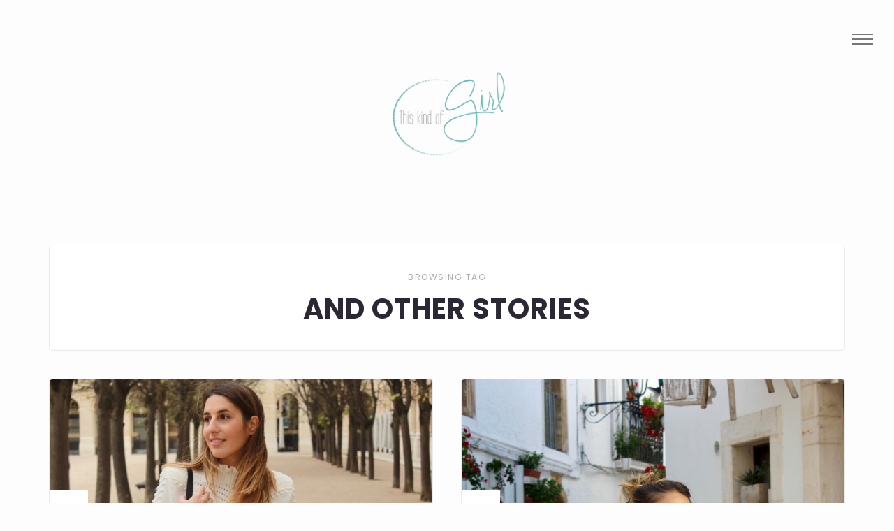

--- FILE ---
content_type: text/html; charset=UTF-8
request_url: https://thiskindofgirl.com/tag/and-other-stories/
body_size: 10494
content:
<!DOCTYPE html>

<html lang="fr-FR">

<head>

  <meta charset="UTF-8">
  <meta name="viewport" content="width=device-width, initial-scale=1">
  <link rel="profile" href="http://gmpg.org/xfn/11">
  <meta name='robots' content='index, follow, max-image-preview:large, max-snippet:-1, max-video-preview:-1' />

	<!-- This site is optimized with the Yoast SEO plugin v23.3 - https://yoast.com/wordpress/plugins/seo/ -->
	<title>and other stories Archives - ThisKindofGirl</title>
	<link rel="canonical" href="https://thiskindofgirl.com/tag/and-other-stories/" />
	<link rel="next" href="https://thiskindofgirl.com/tag/and-other-stories/page/2/" />
	<meta property="og:locale" content="fr_FR" />
	<meta property="og:type" content="article" />
	<meta property="og:title" content="and other stories Archives - ThisKindofGirl" />
	<meta property="og:url" content="https://thiskindofgirl.com/tag/and-other-stories/" />
	<meta property="og:site_name" content="ThisKindofGirl" />
	<meta name="twitter:card" content="summary_large_image" />
	<meta name="twitter:site" content="@ThisKindOfGirl_" />
	<script type="application/ld+json" class="yoast-schema-graph">{"@context":"https://schema.org","@graph":[{"@type":"CollectionPage","@id":"https://thiskindofgirl.com/tag/and-other-stories/","url":"https://thiskindofgirl.com/tag/and-other-stories/","name":"and other stories Archives - ThisKindofGirl","isPartOf":{"@id":"https://thiskindofgirl.com/#website"},"primaryImageOfPage":{"@id":"https://thiskindofgirl.com/tag/and-other-stories/#primaryimage"},"image":{"@id":"https://thiskindofgirl.com/tag/and-other-stories/#primaryimage"},"thumbnailUrl":"https://thiskindofgirl.com/wp-content/uploads/2017/10/Blog-This-kind-of-Girl-Look-Lautomne-aux-Jardins-du-Palais-Royal9.jpg","breadcrumb":{"@id":"https://thiskindofgirl.com/tag/and-other-stories/#breadcrumb"},"inLanguage":"fr-FR"},{"@type":"ImageObject","inLanguage":"fr-FR","@id":"https://thiskindofgirl.com/tag/and-other-stories/#primaryimage","url":"https://thiskindofgirl.com/wp-content/uploads/2017/10/Blog-This-kind-of-Girl-Look-Lautomne-aux-Jardins-du-Palais-Royal9.jpg","contentUrl":"https://thiskindofgirl.com/wp-content/uploads/2017/10/Blog-This-kind-of-Girl-Look-Lautomne-aux-Jardins-du-Palais-Royal9.jpg","width":1728,"height":2592},{"@type":"BreadcrumbList","@id":"https://thiskindofgirl.com/tag/and-other-stories/#breadcrumb","itemListElement":[{"@type":"ListItem","position":1,"name":"Accueil","item":"https://thiskindofgirl.com/"},{"@type":"ListItem","position":2,"name":"and other stories"}]},{"@type":"WebSite","@id":"https://thiskindofgirl.com/#website","url":"https://thiskindofgirl.com/","name":"This kind of Girl","description":"Blog lifestyle","publisher":{"@id":"https://thiskindofgirl.com/#/schema/person/ca4e60bee7352de98f010569748a0c76"},"potentialAction":[{"@type":"SearchAction","target":{"@type":"EntryPoint","urlTemplate":"https://thiskindofgirl.com/?s={search_term_string}"},"query-input":"required name=search_term_string"}],"inLanguage":"fr-FR"},{"@type":["Person","Organization"],"@id":"https://thiskindofgirl.com/#/schema/person/ca4e60bee7352de98f010569748a0c76","name":"Victoria","image":{"@type":"ImageObject","inLanguage":"fr-FR","@id":"https://thiskindofgirl.com/#/schema/person/image/","url":"https://secure.gravatar.com/avatar/35a2dc2372d05dc6f1d9808e4ce684f6?s=96&d=identicon&r=g","contentUrl":"https://secure.gravatar.com/avatar/35a2dc2372d05dc6f1d9808e4ce684f6?s=96&d=identicon&r=g","caption":"Victoria"},"logo":{"@id":"https://thiskindofgirl.com/#/schema/person/image/"},"description":"Ecrit avec amour ♡","sameAs":["http://https//www.thiskindofblog.com","https://www.facebook.com/ThisKindOfGirl/","https://www.instagram.com/thiskindofgirlblog/","https://fr.pinterest.com/thiskindofgirl/boards/","https://x.com/https://twitter.com/ThisKindOfGirl_"]}]}</script>
	<!-- / Yoast SEO plugin. -->


<link rel='dns-prefetch' href='//fonts.googleapis.com' />
<link rel="alternate" type="application/rss+xml" title="ThisKindofGirl  &raquo; Flux" href="https://thiskindofgirl.com/feed/" />
<link rel="alternate" type="application/rss+xml" title="ThisKindofGirl  &raquo; Flux des commentaires" href="https://thiskindofgirl.com/comments/feed/" />
<link rel="alternate" type="application/rss+xml" title="ThisKindofGirl  &raquo; Flux de l’étiquette and other stories" href="https://thiskindofgirl.com/tag/and-other-stories/feed/" />
<script>
/* <![CDATA[ */
window._wpemojiSettings = {"baseUrl":"https:\/\/s.w.org\/images\/core\/emoji\/15.0.3\/72x72\/","ext":".png","svgUrl":"https:\/\/s.w.org\/images\/core\/emoji\/15.0.3\/svg\/","svgExt":".svg","source":{"concatemoji":"https:\/\/thiskindofgirl.com\/wp-includes\/js\/wp-emoji-release.min.js?ver=6.6.2"}};
/*! This file is auto-generated */
!function(i,n){var o,s,e;function c(e){try{var t={supportTests:e,timestamp:(new Date).valueOf()};sessionStorage.setItem(o,JSON.stringify(t))}catch(e){}}function p(e,t,n){e.clearRect(0,0,e.canvas.width,e.canvas.height),e.fillText(t,0,0);var t=new Uint32Array(e.getImageData(0,0,e.canvas.width,e.canvas.height).data),r=(e.clearRect(0,0,e.canvas.width,e.canvas.height),e.fillText(n,0,0),new Uint32Array(e.getImageData(0,0,e.canvas.width,e.canvas.height).data));return t.every(function(e,t){return e===r[t]})}function u(e,t,n){switch(t){case"flag":return n(e,"\ud83c\udff3\ufe0f\u200d\u26a7\ufe0f","\ud83c\udff3\ufe0f\u200b\u26a7\ufe0f")?!1:!n(e,"\ud83c\uddfa\ud83c\uddf3","\ud83c\uddfa\u200b\ud83c\uddf3")&&!n(e,"\ud83c\udff4\udb40\udc67\udb40\udc62\udb40\udc65\udb40\udc6e\udb40\udc67\udb40\udc7f","\ud83c\udff4\u200b\udb40\udc67\u200b\udb40\udc62\u200b\udb40\udc65\u200b\udb40\udc6e\u200b\udb40\udc67\u200b\udb40\udc7f");case"emoji":return!n(e,"\ud83d\udc26\u200d\u2b1b","\ud83d\udc26\u200b\u2b1b")}return!1}function f(e,t,n){var r="undefined"!=typeof WorkerGlobalScope&&self instanceof WorkerGlobalScope?new OffscreenCanvas(300,150):i.createElement("canvas"),a=r.getContext("2d",{willReadFrequently:!0}),o=(a.textBaseline="top",a.font="600 32px Arial",{});return e.forEach(function(e){o[e]=t(a,e,n)}),o}function t(e){var t=i.createElement("script");t.src=e,t.defer=!0,i.head.appendChild(t)}"undefined"!=typeof Promise&&(o="wpEmojiSettingsSupports",s=["flag","emoji"],n.supports={everything:!0,everythingExceptFlag:!0},e=new Promise(function(e){i.addEventListener("DOMContentLoaded",e,{once:!0})}),new Promise(function(t){var n=function(){try{var e=JSON.parse(sessionStorage.getItem(o));if("object"==typeof e&&"number"==typeof e.timestamp&&(new Date).valueOf()<e.timestamp+604800&&"object"==typeof e.supportTests)return e.supportTests}catch(e){}return null}();if(!n){if("undefined"!=typeof Worker&&"undefined"!=typeof OffscreenCanvas&&"undefined"!=typeof URL&&URL.createObjectURL&&"undefined"!=typeof Blob)try{var e="postMessage("+f.toString()+"("+[JSON.stringify(s),u.toString(),p.toString()].join(",")+"));",r=new Blob([e],{type:"text/javascript"}),a=new Worker(URL.createObjectURL(r),{name:"wpTestEmojiSupports"});return void(a.onmessage=function(e){c(n=e.data),a.terminate(),t(n)})}catch(e){}c(n=f(s,u,p))}t(n)}).then(function(e){for(var t in e)n.supports[t]=e[t],n.supports.everything=n.supports.everything&&n.supports[t],"flag"!==t&&(n.supports.everythingExceptFlag=n.supports.everythingExceptFlag&&n.supports[t]);n.supports.everythingExceptFlag=n.supports.everythingExceptFlag&&!n.supports.flag,n.DOMReady=!1,n.readyCallback=function(){n.DOMReady=!0}}).then(function(){return e}).then(function(){var e;n.supports.everything||(n.readyCallback(),(e=n.source||{}).concatemoji?t(e.concatemoji):e.wpemoji&&e.twemoji&&(t(e.twemoji),t(e.wpemoji)))}))}((window,document),window._wpemojiSettings);
/* ]]> */
</script>
<link rel='stylesheet' id='sbi_styles-css' href='https://thiskindofgirl.com/wp-content/plugins/instagram-feed/css/sbi-styles.min.css?ver=6.3.1' media='all' />
<style id='wp-emoji-styles-inline-css'>

	img.wp-smiley, img.emoji {
		display: inline !important;
		border: none !important;
		box-shadow: none !important;
		height: 1em !important;
		width: 1em !important;
		margin: 0 0.07em !important;
		vertical-align: -0.1em !important;
		background: none !important;
		padding: 0 !important;
	}
</style>
<link rel='stylesheet' id='wp-block-library-css' href='https://thiskindofgirl.com/wp-includes/css/dist/block-library/style.min.css?ver=6.6.2' media='all' />
<style id='classic-theme-styles-inline-css'>
/*! This file is auto-generated */
.wp-block-button__link{color:#fff;background-color:#32373c;border-radius:9999px;box-shadow:none;text-decoration:none;padding:calc(.667em + 2px) calc(1.333em + 2px);font-size:1.125em}.wp-block-file__button{background:#32373c;color:#fff;text-decoration:none}
</style>
<style id='global-styles-inline-css'>
:root{--wp--preset--aspect-ratio--square: 1;--wp--preset--aspect-ratio--4-3: 4/3;--wp--preset--aspect-ratio--3-4: 3/4;--wp--preset--aspect-ratio--3-2: 3/2;--wp--preset--aspect-ratio--2-3: 2/3;--wp--preset--aspect-ratio--16-9: 16/9;--wp--preset--aspect-ratio--9-16: 9/16;--wp--preset--color--black: #000000;--wp--preset--color--cyan-bluish-gray: #abb8c3;--wp--preset--color--white: #ffffff;--wp--preset--color--pale-pink: #f78da7;--wp--preset--color--vivid-red: #cf2e2e;--wp--preset--color--luminous-vivid-orange: #ff6900;--wp--preset--color--luminous-vivid-amber: #fcb900;--wp--preset--color--light-green-cyan: #7bdcb5;--wp--preset--color--vivid-green-cyan: #00d084;--wp--preset--color--pale-cyan-blue: #8ed1fc;--wp--preset--color--vivid-cyan-blue: #0693e3;--wp--preset--color--vivid-purple: #9b51e0;--wp--preset--gradient--vivid-cyan-blue-to-vivid-purple: linear-gradient(135deg,rgba(6,147,227,1) 0%,rgb(155,81,224) 100%);--wp--preset--gradient--light-green-cyan-to-vivid-green-cyan: linear-gradient(135deg,rgb(122,220,180) 0%,rgb(0,208,130) 100%);--wp--preset--gradient--luminous-vivid-amber-to-luminous-vivid-orange: linear-gradient(135deg,rgba(252,185,0,1) 0%,rgba(255,105,0,1) 100%);--wp--preset--gradient--luminous-vivid-orange-to-vivid-red: linear-gradient(135deg,rgba(255,105,0,1) 0%,rgb(207,46,46) 100%);--wp--preset--gradient--very-light-gray-to-cyan-bluish-gray: linear-gradient(135deg,rgb(238,238,238) 0%,rgb(169,184,195) 100%);--wp--preset--gradient--cool-to-warm-spectrum: linear-gradient(135deg,rgb(74,234,220) 0%,rgb(151,120,209) 20%,rgb(207,42,186) 40%,rgb(238,44,130) 60%,rgb(251,105,98) 80%,rgb(254,248,76) 100%);--wp--preset--gradient--blush-light-purple: linear-gradient(135deg,rgb(255,206,236) 0%,rgb(152,150,240) 100%);--wp--preset--gradient--blush-bordeaux: linear-gradient(135deg,rgb(254,205,165) 0%,rgb(254,45,45) 50%,rgb(107,0,62) 100%);--wp--preset--gradient--luminous-dusk: linear-gradient(135deg,rgb(255,203,112) 0%,rgb(199,81,192) 50%,rgb(65,88,208) 100%);--wp--preset--gradient--pale-ocean: linear-gradient(135deg,rgb(255,245,203) 0%,rgb(182,227,212) 50%,rgb(51,167,181) 100%);--wp--preset--gradient--electric-grass: linear-gradient(135deg,rgb(202,248,128) 0%,rgb(113,206,126) 100%);--wp--preset--gradient--midnight: linear-gradient(135deg,rgb(2,3,129) 0%,rgb(40,116,252) 100%);--wp--preset--font-size--small: 13px;--wp--preset--font-size--medium: 20px;--wp--preset--font-size--large: 36px;--wp--preset--font-size--x-large: 42px;--wp--preset--spacing--20: 0.44rem;--wp--preset--spacing--30: 0.67rem;--wp--preset--spacing--40: 1rem;--wp--preset--spacing--50: 1.5rem;--wp--preset--spacing--60: 2.25rem;--wp--preset--spacing--70: 3.38rem;--wp--preset--spacing--80: 5.06rem;--wp--preset--shadow--natural: 6px 6px 9px rgba(0, 0, 0, 0.2);--wp--preset--shadow--deep: 12px 12px 50px rgba(0, 0, 0, 0.4);--wp--preset--shadow--sharp: 6px 6px 0px rgba(0, 0, 0, 0.2);--wp--preset--shadow--outlined: 6px 6px 0px -3px rgba(255, 255, 255, 1), 6px 6px rgba(0, 0, 0, 1);--wp--preset--shadow--crisp: 6px 6px 0px rgba(0, 0, 0, 1);}:where(.is-layout-flex){gap: 0.5em;}:where(.is-layout-grid){gap: 0.5em;}body .is-layout-flex{display: flex;}.is-layout-flex{flex-wrap: wrap;align-items: center;}.is-layout-flex > :is(*, div){margin: 0;}body .is-layout-grid{display: grid;}.is-layout-grid > :is(*, div){margin: 0;}:where(.wp-block-columns.is-layout-flex){gap: 2em;}:where(.wp-block-columns.is-layout-grid){gap: 2em;}:where(.wp-block-post-template.is-layout-flex){gap: 1.25em;}:where(.wp-block-post-template.is-layout-grid){gap: 1.25em;}.has-black-color{color: var(--wp--preset--color--black) !important;}.has-cyan-bluish-gray-color{color: var(--wp--preset--color--cyan-bluish-gray) !important;}.has-white-color{color: var(--wp--preset--color--white) !important;}.has-pale-pink-color{color: var(--wp--preset--color--pale-pink) !important;}.has-vivid-red-color{color: var(--wp--preset--color--vivid-red) !important;}.has-luminous-vivid-orange-color{color: var(--wp--preset--color--luminous-vivid-orange) !important;}.has-luminous-vivid-amber-color{color: var(--wp--preset--color--luminous-vivid-amber) !important;}.has-light-green-cyan-color{color: var(--wp--preset--color--light-green-cyan) !important;}.has-vivid-green-cyan-color{color: var(--wp--preset--color--vivid-green-cyan) !important;}.has-pale-cyan-blue-color{color: var(--wp--preset--color--pale-cyan-blue) !important;}.has-vivid-cyan-blue-color{color: var(--wp--preset--color--vivid-cyan-blue) !important;}.has-vivid-purple-color{color: var(--wp--preset--color--vivid-purple) !important;}.has-black-background-color{background-color: var(--wp--preset--color--black) !important;}.has-cyan-bluish-gray-background-color{background-color: var(--wp--preset--color--cyan-bluish-gray) !important;}.has-white-background-color{background-color: var(--wp--preset--color--white) !important;}.has-pale-pink-background-color{background-color: var(--wp--preset--color--pale-pink) !important;}.has-vivid-red-background-color{background-color: var(--wp--preset--color--vivid-red) !important;}.has-luminous-vivid-orange-background-color{background-color: var(--wp--preset--color--luminous-vivid-orange) !important;}.has-luminous-vivid-amber-background-color{background-color: var(--wp--preset--color--luminous-vivid-amber) !important;}.has-light-green-cyan-background-color{background-color: var(--wp--preset--color--light-green-cyan) !important;}.has-vivid-green-cyan-background-color{background-color: var(--wp--preset--color--vivid-green-cyan) !important;}.has-pale-cyan-blue-background-color{background-color: var(--wp--preset--color--pale-cyan-blue) !important;}.has-vivid-cyan-blue-background-color{background-color: var(--wp--preset--color--vivid-cyan-blue) !important;}.has-vivid-purple-background-color{background-color: var(--wp--preset--color--vivid-purple) !important;}.has-black-border-color{border-color: var(--wp--preset--color--black) !important;}.has-cyan-bluish-gray-border-color{border-color: var(--wp--preset--color--cyan-bluish-gray) !important;}.has-white-border-color{border-color: var(--wp--preset--color--white) !important;}.has-pale-pink-border-color{border-color: var(--wp--preset--color--pale-pink) !important;}.has-vivid-red-border-color{border-color: var(--wp--preset--color--vivid-red) !important;}.has-luminous-vivid-orange-border-color{border-color: var(--wp--preset--color--luminous-vivid-orange) !important;}.has-luminous-vivid-amber-border-color{border-color: var(--wp--preset--color--luminous-vivid-amber) !important;}.has-light-green-cyan-border-color{border-color: var(--wp--preset--color--light-green-cyan) !important;}.has-vivid-green-cyan-border-color{border-color: var(--wp--preset--color--vivid-green-cyan) !important;}.has-pale-cyan-blue-border-color{border-color: var(--wp--preset--color--pale-cyan-blue) !important;}.has-vivid-cyan-blue-border-color{border-color: var(--wp--preset--color--vivid-cyan-blue) !important;}.has-vivid-purple-border-color{border-color: var(--wp--preset--color--vivid-purple) !important;}.has-vivid-cyan-blue-to-vivid-purple-gradient-background{background: var(--wp--preset--gradient--vivid-cyan-blue-to-vivid-purple) !important;}.has-light-green-cyan-to-vivid-green-cyan-gradient-background{background: var(--wp--preset--gradient--light-green-cyan-to-vivid-green-cyan) !important;}.has-luminous-vivid-amber-to-luminous-vivid-orange-gradient-background{background: var(--wp--preset--gradient--luminous-vivid-amber-to-luminous-vivid-orange) !important;}.has-luminous-vivid-orange-to-vivid-red-gradient-background{background: var(--wp--preset--gradient--luminous-vivid-orange-to-vivid-red) !important;}.has-very-light-gray-to-cyan-bluish-gray-gradient-background{background: var(--wp--preset--gradient--very-light-gray-to-cyan-bluish-gray) !important;}.has-cool-to-warm-spectrum-gradient-background{background: var(--wp--preset--gradient--cool-to-warm-spectrum) !important;}.has-blush-light-purple-gradient-background{background: var(--wp--preset--gradient--blush-light-purple) !important;}.has-blush-bordeaux-gradient-background{background: var(--wp--preset--gradient--blush-bordeaux) !important;}.has-luminous-dusk-gradient-background{background: var(--wp--preset--gradient--luminous-dusk) !important;}.has-pale-ocean-gradient-background{background: var(--wp--preset--gradient--pale-ocean) !important;}.has-electric-grass-gradient-background{background: var(--wp--preset--gradient--electric-grass) !important;}.has-midnight-gradient-background{background: var(--wp--preset--gradient--midnight) !important;}.has-small-font-size{font-size: var(--wp--preset--font-size--small) !important;}.has-medium-font-size{font-size: var(--wp--preset--font-size--medium) !important;}.has-large-font-size{font-size: var(--wp--preset--font-size--large) !important;}.has-x-large-font-size{font-size: var(--wp--preset--font-size--x-large) !important;}
:where(.wp-block-post-template.is-layout-flex){gap: 1.25em;}:where(.wp-block-post-template.is-layout-grid){gap: 1.25em;}
:where(.wp-block-columns.is-layout-flex){gap: 2em;}:where(.wp-block-columns.is-layout-grid){gap: 2em;}
:root :where(.wp-block-pullquote){font-size: 1.5em;line-height: 1.6;}
</style>
<link rel='stylesheet' id='contact-form-7-css' href='https://thiskindofgirl.com/wp-content/plugins/contact-form-7/includes/css/styles.css?ver=5.8' media='all' />
<link rel='stylesheet' id='uaf_client_css-css' href='https://thiskindofgirl.com/wp-content/uploads/useanyfont/uaf.css?ver=1698531836' media='all' />
<link rel='stylesheet' id='bootstrap-css' href='https://thiskindofgirl.com/wp-content/themes/midoria/libs/bootstrap/css/bootstrap.min.css' media='all' />
<link rel='stylesheet' id='font-awesome-css' href='https://thiskindofgirl.com/wp-content/themes/midoria/libs/font-awesome/css/all.min.css' media='all' />
<link rel='stylesheet' id='fontello-css' href='https://thiskindofgirl.com/wp-content/themes/midoria/fonts/fontello/css/fontello.css' media='all' />
<link rel='stylesheet' id='slick-css' href='https://thiskindofgirl.com/wp-content/themes/midoria/libs/slick/slick.css' media='all' />
<link rel='stylesheet' id='bxslider-css' href='https://thiskindofgirl.com/wp-content/themes/midoria/libs/bxslider/jquery.bxslider.css' media='all' />
<link rel='stylesheet' id='swiper-css' href='https://thiskindofgirl.com/wp-content/themes/midoria/libs/swiper/swiper.min.css' media='all' />
<link rel='stylesheet' id='midoria-stylesheet-css' href='https://thiskindofgirl.com/wp-content/themes/midoria/style.css?ver=6.6.2' media='all' />
<link rel='stylesheet' id='midoria-custom-style-css' href='https://thiskindofgirl.com/wp-content/themes/midoria/custom-style.css?ver=6.6.2' media='all' />
<style id='midoria-custom-style-inline-css'>


            .midoria-header-logo { 
                margin: 60px;
            }
        


            /* Logo Width */
            .midoria-header-logo a { 
                width: 180px;
            }
        


            /* Logo Height */
            .midoria-header-logo a { 
                height: 190px;
            }
        


            /* Font Weight for Post Title */
            .midoria_post_title,            
            .midoria_post_title a { 
                font-weight: 700 !important;
            }
        

            
            .btn-wrap:before,
            .btn-wrap:after,
            .btn-over-red:after,
            .btn-over-red:before,
            .btn-red:before,
            .btn-red:after {
                background-color: #85d1c9;
            }

        

            
            .midoria-link-pages > span,
            .page-numbers.current,
            .post-pagination .prev a:before,
            .post-pagination .next a:before,
            .wpcf7 .wpcf7-form-control.wpcf7-submit,
            .post-comments .form-submit .submit {
                background-color: #85d1c9;
            }

        


            .spin:hover:after {
                border-top: #85d1c9;
            }

            .spin:hover:before {
                border-top-color: #85d1c9;
                border-right-color: #85d1c9;
                border-bottom-color: #85d1c9;
            }
            
            .author-subtitle,
            .slider-v1-content-next > span:after,
            .slider-v1-content-next > span:before,
            .post-categories li a,
            .midoria-search:before,
            .mc4wp-form-fields p:before,
            .reply .comment-reply-link {
                color: #85d1c9;
            }

            .spin:hover,
            .entry-meta-no-image:before,
            .entry-meta:before,
            .midoria-search:after,
            .midoria-author-excerpt:before,
            .swiper-pagination-progressbar .swiper-pagination-progressbar-fill,
            .comments-title:before,
            .comment-reply-title:before,
            .also-posts .midoria-post-title:before,
            .image-background:after {
                background-color: #85d1c9;
            }

        

            
            .midoria-link-pages > span:hover,
            .page-numbers.current:hover,
            .post-pagination .prev a:hover:before,
            .post-pagination .next a:hover:before,
            .wpcf7 .wpcf7-form-control.wpcf7-submit:hover,
            .post-comments .form-submit .submit:hover {
                background-color: #85d1c9;
            }

        

            
            .post-categories li a:hover,
            .reply .comment-reply-link:hover {
                color: #85d1c9;
            }

        

            .midoria_post_title,
            .midoria_post_title a { text-transform: uppercase !important; }
        
</style>
<link rel='stylesheet' id='midoria-fonts-css' href='//fonts.googleapis.com/css?family=Josefin+Sans%7COpen+Sans%7CPoppins%3A400%2C500%2C700&#038;ver=1.0.0' media='all' />
<script src="https://thiskindofgirl.com/wp-content/plugins/wp-retina-2x/app/picturefill.min.js?ver=1693864519" id="wr2x-picturefill-js-js"></script>
<script src="https://thiskindofgirl.com/wp-includes/js/jquery/jquery.min.js?ver=3.7.1" id="jquery-core-js"></script>
<script src="https://thiskindofgirl.com/wp-includes/js/jquery/jquery-migrate.min.js?ver=3.4.1" id="jquery-migrate-js"></script>
<script src="https://thiskindofgirl.com/wp-content/themes/midoria/js/jquery.inview.min.js" id="inview-js"></script>
<script src="https://thiskindofgirl.com/wp-content/themes/midoria/js/parallax_background.js" id="parallax_background-js"></script>
<script src="https://thiskindofgirl.com/wp-content/themes/midoria/js/CSSPlugin.min.js" id="CSSPlugin-js"></script>
<script src="https://thiskindofgirl.com/wp-content/themes/midoria/js/TweenLite.min.js" id="TimelineLite-js"></script>
<script src="https://thiskindofgirl.com/wp-content/themes/midoria/js/parallax.min.js" id="parallax-js"></script>
<script src="https://thiskindofgirl.com/wp-content/themes/midoria/libs/swiper/swiper.min.js" id="swiper-js"></script>
<script src="https://thiskindofgirl.com/wp-content/themes/midoria/libs/slick/slick.js" id="slick-js"></script>
<script src="https://thiskindofgirl.com/wp-content/themes/midoria/libs/bxslider/jquery.bxslider.js" id="bxslider-js"></script>
<script src="https://thiskindofgirl.com/wp-content/themes/midoria/libs/fitvids/fitvids-min.js" id="fitvids-js"></script>
<link rel="https://api.w.org/" href="https://thiskindofgirl.com/wp-json/" /><link rel="alternate" title="JSON" type="application/json" href="https://thiskindofgirl.com/wp-json/wp/v2/tags/35" /><link rel="EditURI" type="application/rsd+xml" title="RSD" href="https://thiskindofgirl.com/xmlrpc.php?rsd" />
<meta name="generator" content="WordPress 6.6.2" />
	<link rel="preconnect" href="https://fonts.googleapis.com">
	<link rel="preconnect" href="https://fonts.gstatic.com">
	<link href='https://fonts.googleapis.com/css2?display=swap&family=Comfortaa:wght@300&family=Karma:wght@300' rel='stylesheet'>	<style>
			.site-title,
		.site-description {
			position: absolute;
			clip: rect(1px, 1px, 1px, 1px);
		}
		</style>
	<link rel="icon" href="https://thiskindofgirl.com/wp-content/uploads/2022/03/cropped-VIC-21-e1438947148333-32x32.png" sizes="32x32" />
<link rel="icon" href="https://thiskindofgirl.com/wp-content/uploads/2022/03/cropped-VIC-21-e1438947148333-192x192.png" sizes="192x192" />
<link rel="apple-touch-icon" href="https://thiskindofgirl.com/wp-content/uploads/2022/03/cropped-VIC-21-e1438947148333-180x180.png" />
<meta name="msapplication-TileImage" content="https://thiskindofgirl.com/wp-content/uploads/2022/03/cropped-VIC-21-e1438947148333-270x270.png" />
	<style id="egf-frontend-styles">
		p {color: #000000;font-family: 'Helvetica', sans-serif;font-style: normal;font-weight: 400;} h1 {font-family: 'Comfortaa', sans-serif;font-style: normal;font-weight: 300;} h2 {color: #000000;font-family: 'Karma', sans-serif;font-style: normal;font-weight: 300;} h3 {} h4 {} h5 {} h6 {} 	</style>
	
</head>


<body class="archive tag tag-and-other-stories tag-35 crop-images header-logo-enable">

<!-- ============================================================= -->
<!-- FULL SCREEN SEARCH -->
<!-- ============================================================= -->

<div class="nav-search"><i class="close-search"></i><form role="search" method="get" class="midoria-search" action="https://thiskindofgirl.com/">

	<input type="text" placeholder="" name="s"/>

	<i class="fa fa-search search-icon"></i>

</form></div>

<span class="midoria-background"></span>

<div id="page" class="site">

<a class="skip-link screen-reader-text" href="#content">Skip to content</a>

<!-- ============================================================= -->
<!-- HEADER NAVIGATION V1 -->
<!-- ============================================================= -->

<div id="content" class="site-content">

<div id="openMenu"><span></span></div>
<div id="closeMenu"><span></span></div>

<div id="main">

	
		<div id="logoSection">

				<!-- MENU LOGO-->
									<a href="https://thiskindofgirl.com/" class="menu-logo">
						<img src="http://thiskindofgirl.com/wp-content/uploads/2020/01/VIC-21-e1438947148333.png" alt="ThisKindofGirl ">
					</a>
				
				<!-- DEFAULT MENU LOGO -->
				
			<!-- BACK BUTTON -->
			<span class="menu-back">back</span>
	  		
	  		<!-- SOCIAL BAR -->
		    
			    <div class="midoria-side-menu-social-bar">

			        <ul class="midoria-social-box">

				        <!-- INSTAGRAM -->
				        				          <li>
				              				              <a target="_blank" href="https://www.instagram.com/victoria.cvo" class="spin circle">
				                <i class="fab fa-instagram"></i>
				              </a>
				          </li>
				        				        
				        <!-- TWITTER -->
				        				          <li>
				            				            <a target="_blank" href="https://twitter.com/ThiskindofGirl_" class="spin circle">
				              <i class="fab fa-twitter"></i>
				            </a> 
				          </li>
				        
				        <!-- PINTEREST -->
				        				          <li>
				            				            <a target="_blank" href="https://pinterest.com/thiskindofgirl" class="spin circle">
				              <i class="fab fa-pinterest-p"></i>
				            </a>
				          </li>
				        				        
				        <!-- FACEBOOK -->
				        				          <li>
				            				            <a target="_blank" href="https://www.facebook.com/ThisKindOfGirl" class="spin circle">
				              <i class="fab fa-facebook-f"></i>
				            </a>
				          </li>
				        				      
				        <!-- YOUTUBE -->
				        				        
				        <!-- GOOGLE -->
				        				        
				        <!-- BLOGLOVIN -->
				        
				    </ul>

				</div>
		      
		    
		</div>

	
	
	<div id="menuSection" class="" style=" background-image: url( http://thiskindofgirl.com/wp-content/uploads/2020/01/frond-1869757_1920.jpg )">

				
	</div>

	<span class="menu-back menu-back-mobile">back</span>

	<div id="menu_wrapp" class=""><div class="menu-menu-1-container"><ul id="menu-menu-1" class="menu"><li id="menu-item-6513" class="menu-item menu-item-type-custom menu-item-object-custom menu-item-home menu-item-6513"><a href="http://thiskindofgirl.com/">Accueil</a></li>
<li id="menu-item-6598" class="menu-item menu-item-type-taxonomy menu-item-object-category menu-item-6598"><a href="https://thiskindofgirl.com/category/mode/">Mode</a></li>
<li id="menu-item-6602" class="menu-item menu-item-type-taxonomy menu-item-object-category menu-item-has-children menu-item-6602"><a href="https://thiskindofgirl.com/category/voyage/">Voyage</a>
<ul class="sub-menu">
	<li id="menu-item-11251" class="menu-item menu-item-type-taxonomy menu-item-object-category menu-item-11251"><a href="https://thiskindofgirl.com/category/voyage/amsterdam/">Amsterdam</a></li>
	<li id="menu-item-13658" class="menu-item menu-item-type-taxonomy menu-item-object-category menu-item-13658"><a href="https://thiskindofgirl.com/category/voyage/bordeaux/">Bordeaux</a></li>
	<li id="menu-item-6606" class="menu-item menu-item-type-taxonomy menu-item-object-category menu-item-6606"><a href="https://thiskindofgirl.com/category/voyage/corse/">Corse</a></li>
	<li id="menu-item-13118" class="menu-item menu-item-type-taxonomy menu-item-object-category menu-item-13118"><a href="https://thiskindofgirl.com/category/voyage/edimbourg/">Edimbourg</a></li>
	<li id="menu-item-14268" class="menu-item menu-item-type-taxonomy menu-item-object-category menu-item-14268"><a href="https://thiskindofgirl.com/category/voyage/ile-de-re/">Ile-de-Ré</a></li>
	<li id="menu-item-15652" class="menu-item menu-item-type-taxonomy menu-item-object-category menu-item-15652"><a href="https://thiskindofgirl.com/category/voyage/italie/">Italie</a></li>
	<li id="menu-item-6604" class="menu-item menu-item-type-taxonomy menu-item-object-category menu-item-6604"><a href="https://thiskindofgirl.com/category/voyage/londres-2/">Londres</a></li>
	<li id="menu-item-15138" class="menu-item menu-item-type-taxonomy menu-item-object-category menu-item-15138"><a href="https://thiskindofgirl.com/category/voyage/lisbonne/">Lisbonne</a></li>
	<li id="menu-item-6605" class="menu-item menu-item-type-taxonomy menu-item-object-category menu-item-6605"><a href="https://thiskindofgirl.com/category/voyage/normandie/">Normandie</a></li>
	<li id="menu-item-12066" class="menu-item menu-item-type-taxonomy menu-item-object-category menu-item-12066"><a href="https://thiskindofgirl.com/category/voyage/porto/">Porto</a></li>
	<li id="menu-item-14179" class="menu-item menu-item-type-taxonomy menu-item-object-category menu-item-14179"><a href="https://thiskindofgirl.com/category/voyage/saint-barthelemy/">Saint Barthélemy</a></li>
	<li id="menu-item-14913" class="menu-item menu-item-type-taxonomy menu-item-object-category menu-item-14913"><a href="https://thiskindofgirl.com/category/voyage/usa/">USA</a></li>
</ul>
</li>
<li id="menu-item-6607" class="menu-item menu-item-type-taxonomy menu-item-object-category menu-item-has-children menu-item-6607"><a href="https://thiskindofgirl.com/category/autre/">Lifestyle</a>
<ul class="sub-menu">
	<li id="menu-item-11250" class="menu-item menu-item-type-taxonomy menu-item-object-category menu-item-11250"><a href="https://thiskindofgirl.com/category/autre/bonnes-adresses/">Bonnes adresses</a></li>
	<li id="menu-item-13081" class="menu-item menu-item-type-taxonomy menu-item-object-category menu-item-13081"><a href="https://thiskindofgirl.com/category/autre/christmas-spirit/">Esprit de Noël</a></li>
	<li id="menu-item-6609" class="menu-item menu-item-type-taxonomy menu-item-object-category menu-item-6609"><a href="https://thiskindofgirl.com/category/autre/decoration/">Décoration</a></li>
</ul>
</li>
<li id="menu-item-6515" class="menu-item menu-item-type-post_type menu-item-object-page menu-item-6515"><a href="https://thiskindofgirl.com/a-propos-de-moi/">A propos</a></li>
<li id="menu-item-10828" class="menu-item menu-item-type-post_type menu-item-object-page menu-item-10828"><a href="https://thiskindofgirl.com/contact/">Contact</a></li>
</ul></div></div>

</div>


            
        <div class="midoria-header-logo">
            
                            <a href="https://thiskindofgirl.com/" class="header-logo">
                    <img src="https://thiskindofgirl.com/wp-content/uploads/2022/03/VIC-21-e1438947148333.png" alt="ThisKindofGirl ">
                </a>
            
            
        </div>

    

<div class="container">

	<header class="midoria-page-header entry-meta">

		<div class="midoria-page-title"><span>Browsing Tag</span><h1>and other stories</h1></div>

	</header>

</div>

<div class="container">

	
		<div class="col-md-12 midoria-clear midoria-center midoria-full-width">

	
		

  <ul class="midoria-grid">


      
    
      
        <li>
<article id="post-12690" class="post-12690 post type-post status-publish format-standard has-post-thumbnail hentry category-mode tag-and-other-stories tag-jardins-du-palais-royal tag-look">

  
    
<div class="midoria-post-img">

  <!-- DATE -->
  
    <span class="midoria-post-date">novembre 22, 2017</span>

  
  <!-- ============================================================= -->
  <!-- GALLERY POST -->
  <!-- ============================================================= -->

  
  <!-- ============================================================= -->
  <!-- CLASSIC/AUDIO/VIDEO POST -->
  <!-- ============================================================= -->

    
        <div class="midoria-post-format midoria-cropped-images">

          <a href="https://thiskindofgirl.com/2017/11/22/lautomne-aux-jardins-palais-royal/" style="background-image: url(https://thiskindofgirl.com/wp-content/uploads/2017/10/Blog-This-kind-of-Girl-Look-Lautomne-aux-Jardins-du-Palais-Royal9.jpg);" class=" parallax-inner"></a>

          <!-- POP UP SHARE ICON -->
                      
    <!-- POP UP SHARE -->
    <div class="midoria-pop-up-icons"><div class="midoria-post-share-area">
    <ul class="midoria-post-share">
        <li>
                    <a target="_blank" href="https://twitter.com/home?status=Check%20out%20this%20article:%20https://thiskindofgirl.com/2017/11/22/lautomne-aux-jardins-palais-royal/">
            <i class="fab fa-twitter"></i>
          </a> 
        </li>
        <li>
                    <a target="_blank" href="https://www.facebook.com/sharer/sharer.php?u=https://thiskindofgirl.com/2017/11/22/lautomne-aux-jardins-palais-royal/">
            <i class="fab fa-facebook-f"></i>
          </a>
        </li>
        <li>
                                    <a data-pin-do="none" target="_blank" href="https://pinterest.com/pin/create/button/?url=https://thiskindofgirl.com/2017/11/22/lautomne-aux-jardins-palais-royal/&media=https://thiskindofgirl.com/wp-content/uploads/2017/10/Blog-This-kind-of-Girl-Look-Lautomne-aux-Jardins-du-Palais-Royal9.jpg"><i class="fab fa-pinterest-p"></i></a>
        </li>
    </ul>

</div></div>   

          
        </div>

        
  
</div>
  
      
    <div class="entry-meta">

        <!-- GATEGORIES -->
        
            <div class="midoria-post-category"><ul class="post-categories">
	<li><a href="https://thiskindofgirl.com/category/mode/" rel="category tag">Mode</a></li></ul></div>

           
        <!-- Title -->
        <h2 class="midoria_post_title">
            <a href="https://thiskindofgirl.com/2017/11/22/lautomne-aux-jardins-palais-royal/" rel="bookmark">L&rsquo;automne aux Jardins du Palais Royal</a>        </h2>

    </div>


  <div class="classic-content">

    <div class="entry-content">

      <span>Hello les filles ! J&rsquo;espère que vous allez bien en ce mercredi. Le temps passe à une vitesse, à tel point</span>

    </div><!-- .entry-content -->

    <!-- POST FOOTER -->
    
        <div class="btn-wrap">

          <a class="btn btn-red btn-fx" href="https://thiskindofgirl.com/2017/11/22/lautomne-aux-jardins-palais-royal/">
            <span class="btn-over btn-over-red"></span>
            <span class="btn-txt btn-txt-dark">Read More</span>
          </a>

        </div>

    
  </div>

</article><!-- #post-## --></li>

      
    
      
    
      
        <li>
<article id="post-12409" class="post-12409 post type-post status-publish format-standard has-post-thumbnail hentry category-mode tag-and-other-stories tag-jimmy-fairly tag-victoria-secret tag-wear-lemonade">

  
    
<div class="midoria-post-img">

  <!-- DATE -->
  
    <span class="midoria-post-date">septembre 15, 2017</span>

  
  <!-- ============================================================= -->
  <!-- GALLERY POST -->
  <!-- ============================================================= -->

  
  <!-- ============================================================= -->
  <!-- CLASSIC/AUDIO/VIDEO POST -->
  <!-- ============================================================= -->

    
        <div class="midoria-post-format midoria-cropped-images">

          <a href="https://thiskindofgirl.com/2017/09/15/la-dolce-vita/" style="background-image: url(https://thiskindofgirl.com/wp-content/uploads/2017/09/Blog-This-Kind-Of-Girl-Look-La-Dolce-Vita4.jpg);" class=" parallax-inner"></a>

          <!-- POP UP SHARE ICON -->
                      
    <!-- POP UP SHARE -->
    <div class="midoria-pop-up-icons"><div class="midoria-post-share-area">
    <ul class="midoria-post-share">
        <li>
                    <a target="_blank" href="https://twitter.com/home?status=Check%20out%20this%20article:%20https://thiskindofgirl.com/2017/09/15/la-dolce-vita/">
            <i class="fab fa-twitter"></i>
          </a> 
        </li>
        <li>
                    <a target="_blank" href="https://www.facebook.com/sharer/sharer.php?u=https://thiskindofgirl.com/2017/09/15/la-dolce-vita/">
            <i class="fab fa-facebook-f"></i>
          </a>
        </li>
        <li>
                                    <a data-pin-do="none" target="_blank" href="https://pinterest.com/pin/create/button/?url=https://thiskindofgirl.com/2017/09/15/la-dolce-vita/&media=https://thiskindofgirl.com/wp-content/uploads/2017/09/Blog-This-Kind-Of-Girl-Look-La-Dolce-Vita4.jpg"><i class="fab fa-pinterest-p"></i></a>
        </li>
    </ul>

</div></div>   

          
        </div>

        
  
</div>
  
      
    <div class="entry-meta">

        <!-- GATEGORIES -->
        
            <div class="midoria-post-category"><ul class="post-categories">
	<li><a href="https://thiskindofgirl.com/category/mode/" rel="category tag">Mode</a></li></ul></div>

           
        <!-- Title -->
        <h2 class="midoria_post_title">
            <a href="https://thiskindofgirl.com/2017/09/15/la-dolce-vita/" rel="bookmark">La Dolce Vita</a>        </h2>

    </div>


  <div class="classic-content">

    <div class="entry-content">

      <span>Hello à tous ! J&rsquo;espère que vous allez bien malgré la grisaille, du moins celle de Paris. Je continue l&rsquo;avant</span>

    </div><!-- .entry-content -->

    <!-- POST FOOTER -->
    
        <div class="btn-wrap">

          <a class="btn btn-red btn-fx" href="https://thiskindofgirl.com/2017/09/15/la-dolce-vita/">
            <span class="btn-over btn-over-red"></span>
            <span class="btn-txt btn-txt-dark">Read More</span>
          </a>

        </div>

    
  </div>

</article><!-- #post-## --></li>

      
    
      
    
      
        <li>
<article id="post-12384" class="post-12384 post type-post status-publish format-standard has-post-thumbnail hentry category-mode tag-and-other-stories tag-jimmy-fairly tag-rivieras tag-wear-lemonade">

  
    
<div class="midoria-post-img">

  <!-- DATE -->
  
    <span class="midoria-post-date">septembre 6, 2017</span>

  
  <!-- ============================================================= -->
  <!-- GALLERY POST -->
  <!-- ============================================================= -->

  
  <!-- ============================================================= -->
  <!-- CLASSIC/AUDIO/VIDEO POST -->
  <!-- ============================================================= -->

    
        <div class="midoria-post-format midoria-cropped-images">

          <a href="https://thiskindofgirl.com/2017/09/06/dans-les-ruelles-de-bastia/" style="background-image: url(https://thiskindofgirl.com/wp-content/uploads/2017/08/Blog-This-Kind-Of-Girl-Look-Dans-les-ruelles-de-Bastia1.jpg);" class=" parallax-inner"></a>

          <!-- POP UP SHARE ICON -->
                      
    <!-- POP UP SHARE -->
    <div class="midoria-pop-up-icons"><div class="midoria-post-share-area">
    <ul class="midoria-post-share">
        <li>
                    <a target="_blank" href="https://twitter.com/home?status=Check%20out%20this%20article:%20https://thiskindofgirl.com/2017/09/06/dans-les-ruelles-de-bastia/">
            <i class="fab fa-twitter"></i>
          </a> 
        </li>
        <li>
                    <a target="_blank" href="https://www.facebook.com/sharer/sharer.php?u=https://thiskindofgirl.com/2017/09/06/dans-les-ruelles-de-bastia/">
            <i class="fab fa-facebook-f"></i>
          </a>
        </li>
        <li>
                                    <a data-pin-do="none" target="_blank" href="https://pinterest.com/pin/create/button/?url=https://thiskindofgirl.com/2017/09/06/dans-les-ruelles-de-bastia/&media=https://thiskindofgirl.com/wp-content/uploads/2017/08/Blog-This-Kind-Of-Girl-Look-Dans-les-ruelles-de-Bastia1.jpg"><i class="fab fa-pinterest-p"></i></a>
        </li>
    </ul>

</div></div>   

          
        </div>

        
  
</div>
  
      
    <div class="entry-meta">

        <!-- GATEGORIES -->
        
            <div class="midoria-post-category"><ul class="post-categories">
	<li><a href="https://thiskindofgirl.com/category/mode/" rel="category tag">Mode</a></li></ul></div>

           
        <!-- Title -->
        <h2 class="midoria_post_title">
            <a href="https://thiskindofgirl.com/2017/09/06/dans-les-ruelles-de-bastia/" rel="bookmark">Dans les ruelles de Bastia</a>        </h2>

    </div>


  <div class="classic-content">

    <div class="entry-content">

      <span>Ce que j&rsquo;aime le plus quand je pars à la découverte d&rsquo;une ville ? Flâner dans les ruelles découvrir ce qu&rsquo;il s&rsquo;y cache, me</span>

    </div><!-- .entry-content -->

    <!-- POST FOOTER -->
    
        <div class="btn-wrap">

          <a class="btn btn-red btn-fx" href="https://thiskindofgirl.com/2017/09/06/dans-les-ruelles-de-bastia/">
            <span class="btn-over btn-over-red"></span>
            <span class="btn-txt btn-txt-dark">Read More</span>
          </a>

        </div>

    
  </div>

</article><!-- #post-## --></li>

      
    
      
    
      
        <li>
<article id="post-12372" class="post-12372 post type-post status-publish format-standard has-post-thumbnail hentry category-mode tag-and-other-stories tag-jimmy-fairly tag-look tag-rivieras tag-zara">

  
    
<div class="midoria-post-img">

  <!-- DATE -->
  
    <span class="midoria-post-date">septembre 2, 2017</span>

  
  <!-- ============================================================= -->
  <!-- GALLERY POST -->
  <!-- ============================================================= -->

  
  <!-- ============================================================= -->
  <!-- CLASSIC/AUDIO/VIDEO POST -->
  <!-- ============================================================= -->

    
        <div class="midoria-post-format midoria-cropped-images">

          <a href="https://thiskindofgirl.com/2017/09/02/golden-hour-plage/" style="background-image: url(https://thiskindofgirl.com/wp-content/uploads/2017/08/Blog-This-Kind-Of-Girl-Look-Golden-Hour-sur-la-plage4.jpg);" class=" parallax-inner"></a>

          <!-- POP UP SHARE ICON -->
                      
    <!-- POP UP SHARE -->
    <div class="midoria-pop-up-icons"><div class="midoria-post-share-area">
    <ul class="midoria-post-share">
        <li>
                    <a target="_blank" href="https://twitter.com/home?status=Check%20out%20this%20article:%20https://thiskindofgirl.com/2017/09/02/golden-hour-plage/">
            <i class="fab fa-twitter"></i>
          </a> 
        </li>
        <li>
                    <a target="_blank" href="https://www.facebook.com/sharer/sharer.php?u=https://thiskindofgirl.com/2017/09/02/golden-hour-plage/">
            <i class="fab fa-facebook-f"></i>
          </a>
        </li>
        <li>
                                    <a data-pin-do="none" target="_blank" href="https://pinterest.com/pin/create/button/?url=https://thiskindofgirl.com/2017/09/02/golden-hour-plage/&media=https://thiskindofgirl.com/wp-content/uploads/2017/08/Blog-This-Kind-Of-Girl-Look-Golden-Hour-sur-la-plage4.jpg"><i class="fab fa-pinterest-p"></i></a>
        </li>
    </ul>

</div></div>   

          
        </div>

        
  
</div>
  
      
    <div class="entry-meta">

        <!-- GATEGORIES -->
        
            <div class="midoria-post-category"><ul class="post-categories">
	<li><a href="https://thiskindofgirl.com/category/mode/" rel="category tag">Mode</a></li></ul></div>

           
        <!-- Title -->
        <h2 class="midoria_post_title">
            <a href="https://thiskindofgirl.com/2017/09/02/golden-hour-plage/" rel="bookmark">Golden Hour sur la plage</a>        </h2>

    </div>


  <div class="classic-content">

    <div class="entry-content">

      <span>Hello, je continue dans ma lancée de look summer avec ces photos que j&rsquo;adore ! Avec le chéri, nous sommes partis</span>

    </div><!-- .entry-content -->

    <!-- POST FOOTER -->
    
        <div class="btn-wrap">

          <a class="btn btn-red btn-fx" href="https://thiskindofgirl.com/2017/09/02/golden-hour-plage/">
            <span class="btn-over btn-over-red"></span>
            <span class="btn-txt btn-txt-dark">Read More</span>
          </a>

        </div>

    
  </div>

</article><!-- #post-## --></li>

      
    
      
    
      
        <li>
<article id="post-12031" class="post-12031 post type-post status-publish format-standard has-post-thumbnail hentry category-mode tag-and-other-stories tag-chiara-ferragni tag-claudie-pierlot tag-jimmy-fairly tag-look">

  
    
<div class="midoria-post-img">

  <!-- DATE -->
  
    <span class="midoria-post-date">juillet 31, 2017</span>

  
  <!-- ============================================================= -->
  <!-- GALLERY POST -->
  <!-- ============================================================= -->

  
  <!-- ============================================================= -->
  <!-- CLASSIC/AUDIO/VIDEO POST -->
  <!-- ============================================================= -->

    
        <div class="midoria-post-format midoria-cropped-images">

          <a href="https://thiskindofgirl.com/2017/07/31/en-robe-a-lile-saint-louis/" style="background-image: url(https://thiskindofgirl.com/wp-content/uploads/2017/07/Blog-This-Kind-Of-Girl-En-robe-à-lIle-Saint-Louis4.jpg);" class=" parallax-inner"></a>

          <!-- POP UP SHARE ICON -->
                      
    <!-- POP UP SHARE -->
    <div class="midoria-pop-up-icons"><div class="midoria-post-share-area">
    <ul class="midoria-post-share">
        <li>
                    <a target="_blank" href="https://twitter.com/home?status=Check%20out%20this%20article:%20https://thiskindofgirl.com/2017/07/31/en-robe-a-lile-saint-louis/">
            <i class="fab fa-twitter"></i>
          </a> 
        </li>
        <li>
                    <a target="_blank" href="https://www.facebook.com/sharer/sharer.php?u=https://thiskindofgirl.com/2017/07/31/en-robe-a-lile-saint-louis/">
            <i class="fab fa-facebook-f"></i>
          </a>
        </li>
        <li>
                                    <a data-pin-do="none" target="_blank" href="https://pinterest.com/pin/create/button/?url=https://thiskindofgirl.com/2017/07/31/en-robe-a-lile-saint-louis/&media=https://thiskindofgirl.com/wp-content/uploads/2017/07/Blog-This-Kind-Of-Girl-En-robe-à-lIle-Saint-Louis4.jpg"><i class="fab fa-pinterest-p"></i></a>
        </li>
    </ul>

</div></div>   

          
        </div>

        
  
</div>
  
      
    <div class="entry-meta">

        <!-- GATEGORIES -->
        
            <div class="midoria-post-category"><ul class="post-categories">
	<li><a href="https://thiskindofgirl.com/category/mode/" rel="category tag">Mode</a></li></ul></div>

           
        <!-- Title -->
        <h2 class="midoria_post_title">
            <a href="https://thiskindofgirl.com/2017/07/31/en-robe-a-lile-saint-louis/" rel="bookmark">En robe à l&rsquo;Ile Saint Louis</a>        </h2>

    </div>


  <div class="classic-content">

    <div class="entry-content">

      <span>Mais où sont les températures de début juillet ? Il devient de plus en plus difficile de s&rsquo;habiller avec ces températures&#8230; Ces</span>

    </div><!-- .entry-content -->

    <!-- POST FOOTER -->
    
        <div class="btn-wrap">

          <a class="btn btn-red btn-fx" href="https://thiskindofgirl.com/2017/07/31/en-robe-a-lile-saint-louis/">
            <span class="btn-over btn-over-red"></span>
            <span class="btn-txt btn-txt-dark">Read More</span>
          </a>

        </div>

    
  </div>

</article><!-- #post-## --></li>

      
    
      
    
      
        <li>
<article id="post-11374" class="post-11374 post type-post status-publish format-standard has-post-thumbnail hentry category-mode tag-and-other-stories tag-look tag-noel tag-sezane tag-zara">

  
    
<div class="midoria-post-img">

  <!-- DATE -->
  
    <span class="midoria-post-date">décembre 18, 2016</span>

  
  <!-- ============================================================= -->
  <!-- GALLERY POST -->
  <!-- ============================================================= -->

  
  <!-- ============================================================= -->
  <!-- CLASSIC/AUDIO/VIDEO POST -->
  <!-- ============================================================= -->

    
        <div class="midoria-post-format midoria-cropped-images">

          <a href="https://thiskindofgirl.com/2016/12/18/du-rouge-pour-les-fetes/" style="background-image: url(https://thiskindofgirl.com/wp-content/uploads/2016/12/IMG_0457.jpg);" class=" parallax-inner"></a>

          <!-- POP UP SHARE ICON -->
                      
    <!-- POP UP SHARE -->
    <div class="midoria-pop-up-icons"><div class="midoria-post-share-area">
    <ul class="midoria-post-share">
        <li>
                    <a target="_blank" href="https://twitter.com/home?status=Check%20out%20this%20article:%20https://thiskindofgirl.com/2016/12/18/du-rouge-pour-les-fetes/">
            <i class="fab fa-twitter"></i>
          </a> 
        </li>
        <li>
                    <a target="_blank" href="https://www.facebook.com/sharer/sharer.php?u=https://thiskindofgirl.com/2016/12/18/du-rouge-pour-les-fetes/">
            <i class="fab fa-facebook-f"></i>
          </a>
        </li>
        <li>
                                    <a data-pin-do="none" target="_blank" href="https://pinterest.com/pin/create/button/?url=https://thiskindofgirl.com/2016/12/18/du-rouge-pour-les-fetes/&media=https://thiskindofgirl.com/wp-content/uploads/2016/12/IMG_0457.jpg"><i class="fab fa-pinterest-p"></i></a>
        </li>
    </ul>

</div></div>   

          
        </div>

        
  
</div>
  
      
    <div class="entry-meta">

        <!-- GATEGORIES -->
        
            <div class="midoria-post-category"><ul class="post-categories">
	<li><a href="https://thiskindofgirl.com/category/mode/" rel="category tag">Mode</a></li></ul></div>

           
        <!-- Title -->
        <h2 class="midoria_post_title">
            <a href="https://thiskindofgirl.com/2016/12/18/du-rouge-pour-les-fetes/" rel="bookmark">Du rouge pour les fêtes</a>        </h2>

    </div>


  <div class="classic-content">

    <div class="entry-content">

      <span>&nbsp; Hello les amis, j&rsquo;espère que vous allez bien. Je suis ravie de vous retrouver aujourd&rsquo;hui pour un nouveau look.</span>

    </div><!-- .entry-content -->

    <!-- POST FOOTER -->
    
        <div class="btn-wrap">

          <a class="btn btn-red btn-fx" href="https://thiskindofgirl.com/2016/12/18/du-rouge-pour-les-fetes/">
            <span class="btn-over btn-over-red"></span>
            <span class="btn-txt btn-txt-dark">Read More</span>
          </a>

        </div>

    
  </div>

</article><!-- #post-## --></li>

      
    
   

  <!-- PAGE PAGINATION -->
  <li class="midoria-pagination">  

    
    <nav class="navigation pagination">
        <h2 class="screen-reader-text">Navigation des articles</h2>
        <div class="nav-links"><span aria-current="page" class="page-numbers current">1</span>
<a class="page-numbers" href="https://thiskindofgirl.com/tag/and-other-stories/page/2/">2</a>
<a class="next page-numbers" href="https://thiskindofgirl.com/tag/and-other-stories/page/2/"><i class="fa fa-angle-double-right" aria-hidden="true"></i></a></div>
    </nav>
  </li>

  
  
</ul><!--end homepage layout-->
	</div>
	
	
		<!-- SIDEBAR -->
		
	
</div>


<!-- ============================================================= -->
<!-- INSTAGRAM -->
<!-- ============================================================= -->


  <div class="container"><div class="midoria-instagram-feed"><section id="block-20" class="widget widget_block">
<div class="wp-block-columns is-layout-flex wp-container-core-columns-is-layout-1 wp-block-columns-is-layout-flex">
<div class="wp-block-column is-layout-flow wp-block-column-is-layout-flow"></div>



<div class="wp-block-column is-layout-flow wp-block-column-is-layout-flow"></div>



<div class="wp-block-column is-layout-flow wp-block-column-is-layout-flow"></div>
</div>
</section><section id="block-26" class="widget widget_block">
<div class="wp-block-columns is-layout-flex wp-container-core-columns-is-layout-2 wp-block-columns-is-layout-flex"></div>
</section></div></div>


<!-- ============================================================= -->
<!-- FOOTER -->
<!-- ============================================================= -->

<div class="container">

  <footer id="colophon" class="site-footer">

    <div class="midoria-footer-content">

      <!-- FOOTER SOCIAL BAR -->
      
        <ul class="midoria-footer-social-share">
          
          <!-- FACEBOOK -->
                      <li>
                            <a target="_blank" href="https://www.facebook.com/ThisKindOfGirl">
                <i class="fab fa-facebook-f"></i>
                <span>facebook</span>
              </a>
            </li>
          
          <!-- TWITTER -->
                      <li>
                            <a target="_blank" href="https://twitter.com/ThiskindofGirl_">
                <i class="fab fa-twitter"></i>
                <span>twitter</span>
              </a>  
            </li> 
          
          <!-- PINTEREST -->
                                
            <li>
                            <a target="_blank" href="https://pinterest.com/thiskindofgirl">
                <i class="fab fa-pinterest-p"></i>
                <span>pinterest</span>
              </a>
            </li>
          
          <!-- GOOGLE -->
          
          <!-- YOUTUBE -->
          
          <!-- INSTAGRAM -->
                      <li>
                            <a target="_blank" href="https://www.instagram.com/victoria.cvo">
                <i class="fab fa-instagram"></i>
                <span>instagram</span>
              </a>
            </li>
          
        </ul>

      
      <!-- FOOTER COPYRIGHT -->
      
    </div>

  </footer><!-- #colophon -->

</div>

<!-- HOME BUTTON -->
<div id="home_button"><a href="https://thiskindofgirl.com/"><i class="fas fa-home"></i></a></div>
<!-- SCROLL TO TOP BUTTON -->
<div id="scroll_to_top"><i class="fas fa-angle-up"></i></div>

</div><!-- #content -->

</div><!-- #page -->

<!-- Instagram Feed JS -->
<script>
var sbiajaxurl = "https://thiskindofgirl.com/wp-admin/admin-ajax.php";
</script>
<style id='core-block-supports-inline-css'>
.wp-container-core-columns-is-layout-1{flex-wrap:nowrap;}.wp-container-core-columns-is-layout-2{flex-wrap:nowrap;}
</style>
<script src="https://thiskindofgirl.com/wp-content/plugins/contact-form-7/includes/swv/js/index.js?ver=5.8" id="swv-js"></script>
<script id="contact-form-7-js-extra">
/* <![CDATA[ */
var wpcf7 = {"api":{"root":"https:\/\/thiskindofgirl.com\/wp-json\/","namespace":"contact-form-7\/v1"},"cached":"1"};
/* ]]> */
</script>
<script src="https://thiskindofgirl.com/wp-content/plugins/contact-form-7/includes/js/index.js?ver=5.8" id="contact-form-7-js"></script>
<script src="https://thiskindofgirl.com/wp-content/themes/midoria/js/midoria.js?ver=6.6.2" id="midoria-scripts-js"></script>

</body>

</html>

--- FILE ---
content_type: application/javascript
request_url: https://thiskindofgirl.com/wp-content/themes/midoria/js/midoria.js?ver=6.6.2
body_size: 3376
content:
(function($) { 
"use strict"; 

  jQuery(document).ready(function ($) {

    //wrap for buttons
    //$(".wp-block-button  .wp-block-button__link").wrapAll("<div class='midoria-button-wrap'></div>");

    $(".wp-block-button .wp-block-button__link").each(function(){
      $(this).wrapAll("<div class='midoria-button-wrap'></div>")
    });

    var width = $(window).width();

    //////////////////////////////////////////////////////////////////////////////////////////////////////////
    /////////////////////////////////////////////////////////////////////////////////////////////////////////

    $(".menu-item a").each(function(){
      $(this).addClass('menuItem');
      var str = $(this).text();
      $(this).text( '' );
      $(this).append( '<span class="item-content">'+str+'</span>' );
    });

    $("#menu_wrapp .menu-item").hover(function() {
        $(this).find('> .menuItem').toggleClass('active');
    });

    $("#menu_wrapp .menu-item").hover(function() {
        $(this).find('> .menu-icon').toggleClass('active');
    });

    //menu
    $('#main .menu-item-has-children').prepend('<span class="menu-icon"><span></span></span>');

    $('#main .menu .menu-icon').on('click',null,function() {

        var menu = $(this).closest($('#main .menu'));
        menu.find('.sub-menu').removeClass('current');
        var submenu = $(this).parent().find(' > .sub-menu');

        TweenLite.to( menu, .3, {css: {left: -(menu.width()-parseInt(menu.css('left'))) }} );
        TweenLite.to( submenu, .7, {css: {left: submenu.width() }} );

        submenu.addClass('current');

        $('.menu-back').addClass('active');

        return false;
    });

    $('.menu-back').on('click',null,function() {

        var elem = $('#main .sub-menu.current').removeClass('current');
        var menu = $('#main .menu');
        var parent = elem.parent().closest('.sub-menu:not(.current)').addClass('current');

        TweenLite.to( elem, .3, {css: {left: -elem.width() }} );
        TweenLite.to( menu, .7, {css: {left: (parseInt(menu.css('left'))+elem.width()) }} );

        if( parent.hasClass('current')) {
          $('.menu-back').addClass('anim');
        }

        if( !parent.hasClass('current')) {
          $(this).removeClass('active');
        }

        function remove_class_anim() {

          $('.menu-back').removeClass('anim');

        }

        setTimeout( remove_class_anim, 700);

        return false;
    });

    //OPEN MENU
    $('#openMenu').on('click',null,function() {
       TweenLite.to( $('#logoSection'), .5, {css: {top: '0px'}} );
       TweenLite.to( $('#menuSection'), .5, {css: {top: '0vh'}} );
       TweenLite.to( $('#openMenu'), .5, {css: {right: '-100px'}} );
       TweenLite.to( $('#closeMenu'), .7, {css: {right: '0px'}} );
       $('#menu_wrapp').addClass('active');
       $('#closeMenu').addClass('active');
       $('#main').removeClass('hide');
       $('#main').addClass('active');
       $('#closeMenu').removeClass('hide');
       $('.midoria-social-box').addClass('active');
       
    }); 

    //CLOSE MENU
    $('#closeMenu').on('click',null,function() {
       TweenLite.to( $('#logoSection'), .5, {css: {top: '-100vh'}} );
       TweenLite.to( $('#menuSection'), .5, {css: {top: '100vh'}} );
       TweenLite.to( $('#openMenu'), .7, {css: {right: '0px'}} );
       TweenLite.to( $('.menu'), .5, {css: {left: '0px'}} );
       TweenLite.to( $('#closeMenu'), .5, {css: {right: '-100px'}} );
       $('.menu-back').removeClass('active');
       $('#menu_wrapp').removeClass('active');
       $('#main .sub-menu').css('left', '-450px');
       $('#closeMenu').removeClass('active');
       $('#main').removeClass('active');
       $('#main').addClass('hide');
       $('#closeMenu').addClass('hide');
       $('.midoria-social-box').removeClass('active');
    }); 

    //////////////////////////////////////////////////////////////////////////////////////////////////////////
    /////////////////////////////////////////////////////////////////////////////////////////////////////////

    if( $('.midoria-slider').hasClass('slider-v1-wrapp') ) { 

      var SL_1_MAIN = new Swiper('.slider-v1-next', {
          loop: true,
          speed: 1000,
          autoplay: false,
          loopAdditionalSlides: 10,
          touchRatio: 0,
          watchSlidesProgress: true,
          navigation: {
            nextEl: '.next-slide',
            prevEl: '.nav-button-prev',
          },
      });

      var SL_1_NEXT = new Swiper('.slider-v1', {
          loop: true,
          speed: 1000,
          autoplay: false,
          loopAdditionalSlides: 10,
          touchRatio: 0,
          watchSlidesProgress: true,
          navigation: {
            nextEl: '.slider-v1-image-next',
            prevEl: '.nav-button-prev',
          },
      });

      var SL_1_CONTENT = new Swiper('.slider-v1-content', {
          loop: true,
          speed: 300,
          autoplay: false,
          effect: 'fade',
          loopAdditionalSlides: 10,
          touchRatio: 0,
          watchSlidesProgress: true,
          navigation: {
            nextEl: '.slider-v1-content-next',
            prevEl: '.nav-button-prev',
          },
      });

      var SL_1_COUNT = new Swiper('.slider-v1-count', {
        loop: true,
        speed: 550,
        autoplay: false,
        loopAdditionalSlides: 10,
        touchRatio: 0,
        direction: 'vertical',
        watchSlidesProgress: true,
        pagination: {
          el: '.swiper-pagination',
          type: 'progressbar',
        },
        navigation: {
          nextEl: '.slider-v1-count-next',
          prevEl: '.nav-button-prev',
        },
      });

      //PROGRESS BAR
      $('.slider-v1-wrapp').bind('inview', function (event, visible) {
         
        if ( visible ) { 
          $('.swiper-pagination-progressbar').addClass('active');
        } else {
          $('.swiper-pagination-progressbar').removeClass('active');
        }

      });

      $('.slider-v1-wrapp').trigger('inview');

      //NAV BUTTON
      $('.slider-v1-content-next').on('click',null,function() {
         $('.slider-v1-image-next').trigger('click');
         $('.slider-v1-count-next').trigger('click');
         $('.next-slide').trigger('click');
      }); 

      //LAST WORD IN TITLE
      $('.slider-v1-content .midoria_post_title a').html(function(){  
        var text = $(this).text().split(' ');
        var last = text.pop();
        return text.join(" ") + (text.length > 0 ? ' <span class="slider-v1-last-word">'+last+'</span>' : last);   
      }); 

      if( width > 768 ) {

        //PARALLAX FOR IMAGES
        var scene = document.getElementById('scene');
        var parallaxInstance = new Parallax(scene);

      }

    }

    //////////////////////////////////////////////////////////////////////////////////////////////////////////
    /////////////////////////////////////////////////////////////////////////////////////////////////////////

    //parallax effect for post thumbnail
    $('article').parallaxBackground();
    $('.single .midoria-post-img').parallaxBackground();
    $('.midoria-also-item').parallaxBackground();
    $('.midoria-about-image-two').parallaxBackground();

    //////////////////////////////////////////////////////////////////////////////////////////////////////////
    /////////////////////////////////////////////////////////////////////////////////////////////////////////

    $('.image-background').bind('inview', function (event, visible) {
       
      if ( visible ) {
        // element is now visible in the viewport
        $(this).addClass('active');

      }

    });

    //////////////////////////////////////////////////////////////////////////////////////////////////////////
    /////////////////////////////////////////////////////////////////////////////////////////////////////////

    $('.midoria-trends-posts').bind('inview', function (event, visible) {
       
      if ( visible ) {
        // element is now visible in the viewport
        $(this).addClass('active');
        $('.midoria-trends-content').addClass('active');
        $('.main-slider-wrapp').addClass('active');
        $('.nav-trend-section').addClass('active');

      }

    });

    //////////////////////////////////////////////////////////////////////////////////////////////////////////
    /////////////////////////////////////////////////////////////////////////////////////////////////////////

    $('.midoria-trends-posts').bind('inview', function (event, visible) {
       
      if ( visible ) {
        // element is now visible in the viewport
        $(this).addClass('active');
        $('.midoria-trends-content').addClass('active');
        $('.main-slider-wrapp').addClass('active');
        $('.nav-trend-section').addClass('active');

      }

    });

    //////////////////////////////////////////////////////////////////////////////////////////////////////////
    /////////////////////////////////////////////////////////////////////////////////////////////////////////

    $('.also-posts').bind('inview', function (event, visible) {
       
      if ( visible ) {
        // element is now visible in the viewport
        $('.also-posts .midoria-post-title').addClass('active');
      } else {
        $('.also-posts .midoria-post-title').removeClass('active');
      }

    });

    $('.also-posts').trigger('inview');

    //////////////////////////////////////////////////////////////////////////////////////////////////////////
    /////////////////////////////////////////////////////////////////////////////////////////////////////////

    $('.comment-title-area').bind('inview', function (event, visible) {
       
      if ( visible ) {
        // element is now visible in the viewport
        $(this).addClass('active');
      } else {
        $(this).removeClass('active');
      }

    });

    $('.comment-title-area').trigger('inview');

    //////////////////////////////////////////////////////////////////////////////////////////////////////////
    /////////////////////////////////////////////////////////////////////////////////////////////////////////

    $('.comment-reply-title').bind('inview', function (event, visible) {
       
      if ( visible ) {
        // element is now visible in the viewport
        $(this).addClass('active');
      } else {
        $(this).removeClass('active');
      }

    });

    $('.comment-reply-title').trigger('inview');

    //////////////////////////////////////////////////////////////////////////////////////////////////////////
    /////////////////////////////////////////////////////////////////////////////////////////////////////////

    $('.midoria-content-wrapper').bind('inview', function (event, visible) {
       
      if ( visible ) {
        // element is now visible in the viewport
        $('.midoria-content-wrapper .midoria-author-excerpt').addClass('active');
        $('.midoria-content-wrapper .btn-wrap').addClass('active');
      } else {
        // element has gone out of viewport
        $('.midoria-content-wrapper .midoria-author-excerpt').removeClass('active');
        $('.midoria-content-wrapper .btn-wrap').removeClass('active');
      }

    });

    $('.midoria-content-wrapper').trigger('inview');

    //////////////////////////////////////////////////////////////////////////////////////////////////////////
    /////////////////////////////////////////////////////////////////////////////////////////////////////////

    $('.post .entry-meta').bind('inview', function (event, visible) {
       
      if ( visible ) {
        // element is now visible in the viewport
        $(this).addClass('active');
      } else {
        // element has gone out of viewport
         $(this).removeClass('active');
      }

    });

    $('.post .entry-meta').trigger('inview');

    //////////////////////////////////////////////////////////////////////////////////////////////////////////
    /////////////////////////////////////////////////////////////////////////////////////////////////////////

    $('.post .entry-meta-no-image').bind('inview', function (event, visible) {
       
      if ( visible ) {
        // element is now visible in the viewport
        $(this).addClass('active');
      } else {
        // element has gone out of viewport
         $(this).removeClass('active');
      }

    });

    $('.post .entry-meta-no-image').trigger('inview');

    //////////////////////////////////////////////////////////////////////////////////////////////////////////
    /////////////////////////////////////////////////////////////////////////////////////////////////////////

    $('.btn-wrap').bind('inview', function (event, visible) {
       
      if ( visible ) {
        // element is now visible in the viewport
        $(this).addClass('active');
      } else {
        // element has gone out of viewport
         $(this).removeClass('active');
      }

    });

    //////////////////////////////////////////////////////////////////////////////////////////////////////////
    /////////////////////////////////////////////////////////////////////////////////////////////////////////

    if( width > 768 ) {

      $('.midoria-trends').trigger('inview');

        $(window).scroll( function() {

          var s = $(this).scrollTop();

          $('.content-trend-section').css({'transform' : 'translate3d(0px, -' + s / 53.33 + 'px,' + '0px' });

        });

      $('.midoria-trends').trigger('inview');

    }

    //////////////////////////////////////////////////////////////////////////////////////////////////////////
    //////////////////////////////////////////////////////////////////////////////////////////////////////////

    if( width > 768 ) {

      $(window).scroll( function() {

        var st = $(this).scrollTop();

        $('.midoria-author-image-two').css({'transform' : 'translate3d(0px, -' + st / 53.33 + 'px,' + '0px'});
        $('.midoria-author-image-three').css({'transform' : 'translate3d(0px, -' + st / 33.33 + 'px,' + '0px' });

      });

    }

    //////////////////////////////////////////////////////////////////////////////////////////////////////////
    //TRENDS
    //////////////////////////////////////////////////////////////////////////////////////////////////////////

    if( $('div').hasClass('main-trend-section') ) {

      var navSwiper = new Swiper('.nav-trend-section', {
          loop: true,
          speed: 1000,
          autoplay: false,
          loopAdditionalSlides: 10,
          touchRatio: 0,
          watchSlidesProgress: true,
          navigation: {
            nextEl: '.nav-button-next',
            prevEl: '.nav-button-prev',
          },
      });


      //nav buttons
      $('.main-button-next').on('click',null,function() {
         $('.nav-button-next').trigger('click');
      });  

      // Params
      let mainSliderSelector = '.main-trend-section',
          conSliderSelector = '.content-trend-section',
          interleaveOffset = .5;

          // Main Slider
          let mainSliderOptions = {
                loop: true,
                speed: 1000,
                autoplay: false,
                loopAdditionalSlides: 10,
                touchRatio: 0,
                watchSlidesProgress: true,
                navigation: {
                  nextEl: '.main-button-next',
                  prevEl: '.main-button-prev',
                },
                on: {
                  init: function(){
                    this.autoplay.stop();
                  },
                  progress: function(){
                    let swiper = this;
                    for (let i = 0; i < swiper.slides.length; i++) {
                      let slideProgress = swiper.slides[i].progress,
                          innerOffset = swiper.width * interleaveOffset,
                          innerTranslate = slideProgress * innerOffset;
                      swiper.slides[i].querySelector(".slide-bgimg").style.transform =
                        "translate3d(" + innerTranslate + "px, 0, 0)";
                    }
                  },
                  touchStart: function() {
                    let swiper = this;
                    for (let i = 0; i < swiper.slides.length; i++) {
                      swiper.slides[i].style.transition = "";
                    }
                  },
                  setTransition: function(speed) {
                    let swiper = this;
                    for (let i = 0; i < swiper.slides.length; i++) {
                      swiper.slides[i].style.transition = speed + "ms";
                      swiper.slides[i].querySelector(".slide-bgimg").style.transition =
                        speed + "ms";
                    }
                  }
                }
              };
          let mainSlider = new Swiper(mainSliderSelector, mainSliderOptions);

          // Navigation Slider
          let conSliderOptions = {
                loop: true,
                loopAdditionalSlides: 10,
                speed: 100,
                autoplay: false,
                slidesPerView: 1,
                centeredSlides : true,
                touchRatio: 0,
                effect: 'fade',
                slideToClickedSlide: true,
                on: {
                  click: function(){
                    mainSlider.autoplay.stop();
                  }
                }
              };
          let conSlider = new Swiper(conSliderSelector, conSliderOptions);

      // Matching sliders
      mainSlider.controller.control = conSlider;
      conSlider.controller.control = mainSlider;

    }

    //////////////////////////////////////////////////////////////////////////////////////////////////////////
    //////////////////////////////////////////////////////////////////////////////////////////////////////////

    if( $('.midoria-featured-area').hasClass('slider-v3') ) {

        //SLIDER V3
        $('.midoria-slider-v3.bxslider').bxSlider({
            adaptiveHeight: true,
            mode: 'fade',
            infiniteLoop: true,
            pager: false,
            captions: true,
            auto: true,
            pause: 7000,
            nextText: '<i class="fas fa-angle-right"></i>',
            prevText: '<i class="fas fa-angle-left"></i>',
        });

    }

    $('hr').prepend('<span class="hr-icon"></span>');

    //////////////////////////////////////////////////////////////////////////////////////////////////////////
    //////////////////////////////////////////////////////////////////////////////////////////////////////////

    //GALLERY POST
    $('.sideslides .bxslider').bxSlider({
      adaptiveHeight: true,
      mode: 'fade',
      pager: false,
      infiniteLoop: true,
      auto: true,
      captions: true,
      nextText: '<i class="fas fa-angle-right"></i>',
      prevText: '<i class="fas fa-angle-left"></i>',
    });

    //////////////////////////////////////////////////////////////////////////////////////////////////////////
    //////////////////////////////////////////////////////////////////////////////////////////////////////////

    /* FOOTER INSTAGRAM FEED */
    var $instagram_items = $('.midoria-instagram-feed .widget_instagram .instagram-items.span12 .instagram-item');
    if ( $instagram_items.length ) {
        var $item_width = parseFloat( 100 / $instagram_items.length ).toFixed(5);
        $instagram_items.css({
            'width': $item_width + '%'
        })
    }

    //////////////////////////////////////////////////////////////////////////////////////////////////////////
    //////////////////////////////////////////////////////////////////////////////////////////////////////////

    $(window).scroll(function () {

        var width      = $(window).width();
        var open_menu  = $('.admin-bar #openMenu');
        var close_menu = $('.admin-bar #closeMenu');
       
            
        if ( $(this).scrollTop() === 0 && width <= 600 ) {
          open_menu.css({'top': '50px'});
          close_menu.css({'top': '50px'});
        } else if ( $(this).scrollTop() >= 0 && width <= 600 ) {
          open_menu.css({'top': '0px'});
          close_menu.css({'top': '0px'});
        }

    });

    //////////////////////////////////////////////////////////////////////////////////////////////////////////
    //////////////////////////////////////////////////////////////////////////////////////////////////////////

    // Search settings
    $('input[name="post_password"]').attr('placeholder', 'Enter Password');
    $('input[name="user_login"]').attr('placeholder', 'Username or Email');
    $('.midoria-search input[name="s"]').attr('placeholder', 'Search...');
    
    //fitvids
    $(".post-video").fitVids();

    //////////////////////////////////////////////////////////////////////////////////////////////////////////
    //////////////////////////////////////////////////////////////////////////////////////////////////////////

    $(function (){

      $("#home_button").hide();
      $("#scroll_to_top").hide();

        $(window).scroll(function (){
          if ($(this).scrollTop() >= 700){
            $("#home_button").fadeIn();
            $("#scroll_to_top").fadeIn();
          } else{
            $("#home_button").fadeOut();
            $("#scroll_to_top").fadeOut();
          }
        });

        $("#scroll_to_top i").on('click',null,function() {
          $("body,html").animate({ scrollTop:0 }, 800);
          return false;
        });
    });

});

})(jQuery);